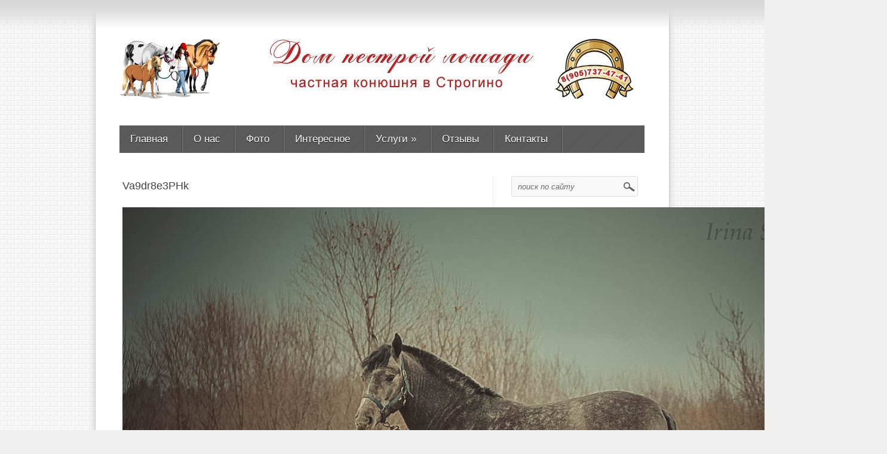

--- FILE ---
content_type: text/html; charset=UTF-8
request_url: https://motleyhorse.ru/zevs/va9dr8e3phk
body_size: 33526
content:
 <!DOCTYPE html PUBLIC "-//W3C//DTD XHTML 1.0 Transitional//EN" "http://www.w3.org/TR/xhtml1/DTD/xhtml1-transitional.dtd">
<html xmlns="http://www.w3.org/1999/xhtml" dir="ltr" lang="ru-RU">
<head profile="http://gmpg.org/xfn/11">
<meta http-equiv="Content-Type" content="text/html; charset=UTF-8" />


<link rel="shortcut icon" href="/favicon.ico" type="image/x-icon">
<link rel="icon" href="/favicon.ico" type="image/x-icon">

 <title>Дом пестрой лошади &#8212; частная конюшня в Строгино&nbsp; &nbsp;  Va9dr8e3PHk</title>
<link rel="stylesheet" id="wp-product-css" href="https://motleyhorse.ru/wp-content/themes/wp-product/style.css" type="text/css" media="screen" />
<link rel="stylesheet" id="wp-product-css" href="https://motleyhorse.ru/wp-content/themes/wp-product/style.php" type="text/css" media="screen" />

<!--[if lt IE 9]>
	<link rel="stylesheet" type="text/css" href="https://motleyhorse.ru/wp-content/themes/wp-product/css/ie8style.css" />
	<![endif]-->
	<!--[if lt IE 8]>
	<link rel="stylesheet" type="text/css" href="https://motleyhorse.ru/wp-content/themes/wp-product/css/ie7style.css" />
	<![endif]-->
	<!--[if lt IE 7]>
<div style="width:600px;background:#757575; margin:50px auto 0px; padding:30px; color:#fff;">
Внимание! Этот сайт не поддерживает Ваш устаревший браузер - Internet Explorer 6. Пожалуйста, следуйте прогрессу и установите нормальный, современный браузер, типа Firefox, Safari, Google Chrome или хотя бы обновите уже свое старье до 8 или 9 версии. Спасибо.
</div>
  <![endif]-->

		
<meta name='robots' content='max-image-preview:large' />
<link rel="alternate" type="application/rss+xml" title="Дом пестрой лошади - частная конюшня в Строгино &raquo; Лента" href="https://motleyhorse.ru/feed" />
<link rel="alternate" type="application/rss+xml" title="Дом пестрой лошади - частная конюшня в Строгино &raquo; Лента комментариев" href="https://motleyhorse.ru/comments/feed" />
<link rel="alternate" type="application/rss+xml" title="Дом пестрой лошади - частная конюшня в Строгино &raquo; Лента комментариев к &laquo;Va9dr8e3PHk&raquo;" href="https://motleyhorse.ru/zevs/va9dr8e3phk/feed" />
<script type="text/javascript">
window._wpemojiSettings = {"baseUrl":"https:\/\/s.w.org\/images\/core\/emoji\/14.0.0\/72x72\/","ext":".png","svgUrl":"https:\/\/s.w.org\/images\/core\/emoji\/14.0.0\/svg\/","svgExt":".svg","source":{"concatemoji":"https:\/\/motleyhorse.ru\/wp-includes\/js\/wp-emoji-release.min.js?ver=6.1.9"}};
/*! This file is auto-generated */
!function(e,a,t){var n,r,o,i=a.createElement("canvas"),p=i.getContext&&i.getContext("2d");function s(e,t){var a=String.fromCharCode,e=(p.clearRect(0,0,i.width,i.height),p.fillText(a.apply(this,e),0,0),i.toDataURL());return p.clearRect(0,0,i.width,i.height),p.fillText(a.apply(this,t),0,0),e===i.toDataURL()}function c(e){var t=a.createElement("script");t.src=e,t.defer=t.type="text/javascript",a.getElementsByTagName("head")[0].appendChild(t)}for(o=Array("flag","emoji"),t.supports={everything:!0,everythingExceptFlag:!0},r=0;r<o.length;r++)t.supports[o[r]]=function(e){if(p&&p.fillText)switch(p.textBaseline="top",p.font="600 32px Arial",e){case"flag":return s([127987,65039,8205,9895,65039],[127987,65039,8203,9895,65039])?!1:!s([55356,56826,55356,56819],[55356,56826,8203,55356,56819])&&!s([55356,57332,56128,56423,56128,56418,56128,56421,56128,56430,56128,56423,56128,56447],[55356,57332,8203,56128,56423,8203,56128,56418,8203,56128,56421,8203,56128,56430,8203,56128,56423,8203,56128,56447]);case"emoji":return!s([129777,127995,8205,129778,127999],[129777,127995,8203,129778,127999])}return!1}(o[r]),t.supports.everything=t.supports.everything&&t.supports[o[r]],"flag"!==o[r]&&(t.supports.everythingExceptFlag=t.supports.everythingExceptFlag&&t.supports[o[r]]);t.supports.everythingExceptFlag=t.supports.everythingExceptFlag&&!t.supports.flag,t.DOMReady=!1,t.readyCallback=function(){t.DOMReady=!0},t.supports.everything||(n=function(){t.readyCallback()},a.addEventListener?(a.addEventListener("DOMContentLoaded",n,!1),e.addEventListener("load",n,!1)):(e.attachEvent("onload",n),a.attachEvent("onreadystatechange",function(){"complete"===a.readyState&&t.readyCallback()})),(e=t.source||{}).concatemoji?c(e.concatemoji):e.wpemoji&&e.twemoji&&(c(e.twemoji),c(e.wpemoji)))}(window,document,window._wpemojiSettings);
</script>
<style type="text/css">
img.wp-smiley,
img.emoji {
	display: inline !important;
	border: none !important;
	box-shadow: none !important;
	height: 1em !important;
	width: 1em !important;
	margin: 0 0.07em !important;
	vertical-align: -0.1em !important;
	background: none !important;
	padding: 0 !important;
}
</style>
	<link rel='stylesheet' id='wp-block-library-css' href='https://motleyhorse.ru/wp-includes/css/dist/block-library/style.min.css?ver=6.1.9' type='text/css' media='all' />
<link rel='stylesheet' id='classic-theme-styles-css' href='https://motleyhorse.ru/wp-includes/css/classic-themes.min.css?ver=1' type='text/css' media='all' />
<style id='global-styles-inline-css' type='text/css'>
body{--wp--preset--color--black: #000000;--wp--preset--color--cyan-bluish-gray: #abb8c3;--wp--preset--color--white: #ffffff;--wp--preset--color--pale-pink: #f78da7;--wp--preset--color--vivid-red: #cf2e2e;--wp--preset--color--luminous-vivid-orange: #ff6900;--wp--preset--color--luminous-vivid-amber: #fcb900;--wp--preset--color--light-green-cyan: #7bdcb5;--wp--preset--color--vivid-green-cyan: #00d084;--wp--preset--color--pale-cyan-blue: #8ed1fc;--wp--preset--color--vivid-cyan-blue: #0693e3;--wp--preset--color--vivid-purple: #9b51e0;--wp--preset--gradient--vivid-cyan-blue-to-vivid-purple: linear-gradient(135deg,rgba(6,147,227,1) 0%,rgb(155,81,224) 100%);--wp--preset--gradient--light-green-cyan-to-vivid-green-cyan: linear-gradient(135deg,rgb(122,220,180) 0%,rgb(0,208,130) 100%);--wp--preset--gradient--luminous-vivid-amber-to-luminous-vivid-orange: linear-gradient(135deg,rgba(252,185,0,1) 0%,rgba(255,105,0,1) 100%);--wp--preset--gradient--luminous-vivid-orange-to-vivid-red: linear-gradient(135deg,rgba(255,105,0,1) 0%,rgb(207,46,46) 100%);--wp--preset--gradient--very-light-gray-to-cyan-bluish-gray: linear-gradient(135deg,rgb(238,238,238) 0%,rgb(169,184,195) 100%);--wp--preset--gradient--cool-to-warm-spectrum: linear-gradient(135deg,rgb(74,234,220) 0%,rgb(151,120,209) 20%,rgb(207,42,186) 40%,rgb(238,44,130) 60%,rgb(251,105,98) 80%,rgb(254,248,76) 100%);--wp--preset--gradient--blush-light-purple: linear-gradient(135deg,rgb(255,206,236) 0%,rgb(152,150,240) 100%);--wp--preset--gradient--blush-bordeaux: linear-gradient(135deg,rgb(254,205,165) 0%,rgb(254,45,45) 50%,rgb(107,0,62) 100%);--wp--preset--gradient--luminous-dusk: linear-gradient(135deg,rgb(255,203,112) 0%,rgb(199,81,192) 50%,rgb(65,88,208) 100%);--wp--preset--gradient--pale-ocean: linear-gradient(135deg,rgb(255,245,203) 0%,rgb(182,227,212) 50%,rgb(51,167,181) 100%);--wp--preset--gradient--electric-grass: linear-gradient(135deg,rgb(202,248,128) 0%,rgb(113,206,126) 100%);--wp--preset--gradient--midnight: linear-gradient(135deg,rgb(2,3,129) 0%,rgb(40,116,252) 100%);--wp--preset--duotone--dark-grayscale: url('#wp-duotone-dark-grayscale');--wp--preset--duotone--grayscale: url('#wp-duotone-grayscale');--wp--preset--duotone--purple-yellow: url('#wp-duotone-purple-yellow');--wp--preset--duotone--blue-red: url('#wp-duotone-blue-red');--wp--preset--duotone--midnight: url('#wp-duotone-midnight');--wp--preset--duotone--magenta-yellow: url('#wp-duotone-magenta-yellow');--wp--preset--duotone--purple-green: url('#wp-duotone-purple-green');--wp--preset--duotone--blue-orange: url('#wp-duotone-blue-orange');--wp--preset--font-size--small: 13px;--wp--preset--font-size--medium: 20px;--wp--preset--font-size--large: 36px;--wp--preset--font-size--x-large: 42px;--wp--preset--spacing--20: 0.44rem;--wp--preset--spacing--30: 0.67rem;--wp--preset--spacing--40: 1rem;--wp--preset--spacing--50: 1.5rem;--wp--preset--spacing--60: 2.25rem;--wp--preset--spacing--70: 3.38rem;--wp--preset--spacing--80: 5.06rem;}:where(.is-layout-flex){gap: 0.5em;}body .is-layout-flow > .alignleft{float: left;margin-inline-start: 0;margin-inline-end: 2em;}body .is-layout-flow > .alignright{float: right;margin-inline-start: 2em;margin-inline-end: 0;}body .is-layout-flow > .aligncenter{margin-left: auto !important;margin-right: auto !important;}body .is-layout-constrained > .alignleft{float: left;margin-inline-start: 0;margin-inline-end: 2em;}body .is-layout-constrained > .alignright{float: right;margin-inline-start: 2em;margin-inline-end: 0;}body .is-layout-constrained > .aligncenter{margin-left: auto !important;margin-right: auto !important;}body .is-layout-constrained > :where(:not(.alignleft):not(.alignright):not(.alignfull)){max-width: var(--wp--style--global--content-size);margin-left: auto !important;margin-right: auto !important;}body .is-layout-constrained > .alignwide{max-width: var(--wp--style--global--wide-size);}body .is-layout-flex{display: flex;}body .is-layout-flex{flex-wrap: wrap;align-items: center;}body .is-layout-flex > *{margin: 0;}:where(.wp-block-columns.is-layout-flex){gap: 2em;}.has-black-color{color: var(--wp--preset--color--black) !important;}.has-cyan-bluish-gray-color{color: var(--wp--preset--color--cyan-bluish-gray) !important;}.has-white-color{color: var(--wp--preset--color--white) !important;}.has-pale-pink-color{color: var(--wp--preset--color--pale-pink) !important;}.has-vivid-red-color{color: var(--wp--preset--color--vivid-red) !important;}.has-luminous-vivid-orange-color{color: var(--wp--preset--color--luminous-vivid-orange) !important;}.has-luminous-vivid-amber-color{color: var(--wp--preset--color--luminous-vivid-amber) !important;}.has-light-green-cyan-color{color: var(--wp--preset--color--light-green-cyan) !important;}.has-vivid-green-cyan-color{color: var(--wp--preset--color--vivid-green-cyan) !important;}.has-pale-cyan-blue-color{color: var(--wp--preset--color--pale-cyan-blue) !important;}.has-vivid-cyan-blue-color{color: var(--wp--preset--color--vivid-cyan-blue) !important;}.has-vivid-purple-color{color: var(--wp--preset--color--vivid-purple) !important;}.has-black-background-color{background-color: var(--wp--preset--color--black) !important;}.has-cyan-bluish-gray-background-color{background-color: var(--wp--preset--color--cyan-bluish-gray) !important;}.has-white-background-color{background-color: var(--wp--preset--color--white) !important;}.has-pale-pink-background-color{background-color: var(--wp--preset--color--pale-pink) !important;}.has-vivid-red-background-color{background-color: var(--wp--preset--color--vivid-red) !important;}.has-luminous-vivid-orange-background-color{background-color: var(--wp--preset--color--luminous-vivid-orange) !important;}.has-luminous-vivid-amber-background-color{background-color: var(--wp--preset--color--luminous-vivid-amber) !important;}.has-light-green-cyan-background-color{background-color: var(--wp--preset--color--light-green-cyan) !important;}.has-vivid-green-cyan-background-color{background-color: var(--wp--preset--color--vivid-green-cyan) !important;}.has-pale-cyan-blue-background-color{background-color: var(--wp--preset--color--pale-cyan-blue) !important;}.has-vivid-cyan-blue-background-color{background-color: var(--wp--preset--color--vivid-cyan-blue) !important;}.has-vivid-purple-background-color{background-color: var(--wp--preset--color--vivid-purple) !important;}.has-black-border-color{border-color: var(--wp--preset--color--black) !important;}.has-cyan-bluish-gray-border-color{border-color: var(--wp--preset--color--cyan-bluish-gray) !important;}.has-white-border-color{border-color: var(--wp--preset--color--white) !important;}.has-pale-pink-border-color{border-color: var(--wp--preset--color--pale-pink) !important;}.has-vivid-red-border-color{border-color: var(--wp--preset--color--vivid-red) !important;}.has-luminous-vivid-orange-border-color{border-color: var(--wp--preset--color--luminous-vivid-orange) !important;}.has-luminous-vivid-amber-border-color{border-color: var(--wp--preset--color--luminous-vivid-amber) !important;}.has-light-green-cyan-border-color{border-color: var(--wp--preset--color--light-green-cyan) !important;}.has-vivid-green-cyan-border-color{border-color: var(--wp--preset--color--vivid-green-cyan) !important;}.has-pale-cyan-blue-border-color{border-color: var(--wp--preset--color--pale-cyan-blue) !important;}.has-vivid-cyan-blue-border-color{border-color: var(--wp--preset--color--vivid-cyan-blue) !important;}.has-vivid-purple-border-color{border-color: var(--wp--preset--color--vivid-purple) !important;}.has-vivid-cyan-blue-to-vivid-purple-gradient-background{background: var(--wp--preset--gradient--vivid-cyan-blue-to-vivid-purple) !important;}.has-light-green-cyan-to-vivid-green-cyan-gradient-background{background: var(--wp--preset--gradient--light-green-cyan-to-vivid-green-cyan) !important;}.has-luminous-vivid-amber-to-luminous-vivid-orange-gradient-background{background: var(--wp--preset--gradient--luminous-vivid-amber-to-luminous-vivid-orange) !important;}.has-luminous-vivid-orange-to-vivid-red-gradient-background{background: var(--wp--preset--gradient--luminous-vivid-orange-to-vivid-red) !important;}.has-very-light-gray-to-cyan-bluish-gray-gradient-background{background: var(--wp--preset--gradient--very-light-gray-to-cyan-bluish-gray) !important;}.has-cool-to-warm-spectrum-gradient-background{background: var(--wp--preset--gradient--cool-to-warm-spectrum) !important;}.has-blush-light-purple-gradient-background{background: var(--wp--preset--gradient--blush-light-purple) !important;}.has-blush-bordeaux-gradient-background{background: var(--wp--preset--gradient--blush-bordeaux) !important;}.has-luminous-dusk-gradient-background{background: var(--wp--preset--gradient--luminous-dusk) !important;}.has-pale-ocean-gradient-background{background: var(--wp--preset--gradient--pale-ocean) !important;}.has-electric-grass-gradient-background{background: var(--wp--preset--gradient--electric-grass) !important;}.has-midnight-gradient-background{background: var(--wp--preset--gradient--midnight) !important;}.has-small-font-size{font-size: var(--wp--preset--font-size--small) !important;}.has-medium-font-size{font-size: var(--wp--preset--font-size--medium) !important;}.has-large-font-size{font-size: var(--wp--preset--font-size--large) !important;}.has-x-large-font-size{font-size: var(--wp--preset--font-size--x-large) !important;}
.wp-block-navigation a:where(:not(.wp-element-button)){color: inherit;}
:where(.wp-block-columns.is-layout-flex){gap: 2em;}
.wp-block-pullquote{font-size: 1.5em;line-height: 1.6;}
</style>
<link rel='stylesheet' id='hctpc_stylesheet-css' href='https://motleyhorse.ru/wp-content/plugins/captcha/css/front_end_style.css?ver=4.2.8' type='text/css' media='all' />
<link rel='stylesheet' id='dashicons-css' href='https://motleyhorse.ru/wp-includes/css/dashicons.min.css?ver=6.1.9' type='text/css' media='all' />
<link rel='stylesheet' id='hctpc_desktop_style-css' href='https://motleyhorse.ru/wp-content/plugins/captcha/css/desktop_style.css?ver=4.2.8' type='text/css' media='all' />
<link rel='stylesheet' id='contact-form-7-css' href='https://motleyhorse.ru/wp-content/plugins/contact-form-7/includes/css/styles.css?ver=5.7.5.1' type='text/css' media='all' />
<link rel='stylesheet' id='bwg_frontend-css' href='https://motleyhorse.ru/wp-content/plugins/photo-gallery/css/bwg_frontend.css?ver=1.3.51' type='text/css' media='all' />
<link rel='stylesheet' id='bwg_font-awesome-css' href='https://motleyhorse.ru/wp-content/plugins/photo-gallery/css/font-awesome/font-awesome.css?ver=4.6.3' type='text/css' media='all' />
<link rel='stylesheet' id='bwg_mCustomScrollbar-css' href='https://motleyhorse.ru/wp-content/plugins/photo-gallery/css/jquery.mCustomScrollbar.css?ver=1.3.51' type='text/css' media='all' />
<link rel='stylesheet' id='bwg_sumoselect-css' href='https://motleyhorse.ru/wp-content/plugins/photo-gallery/css/sumoselect.css?ver=3.0.2' type='text/css' media='all' />
<link rel='stylesheet' id='jquery.lightbox.min.css-css' href='https://motleyhorse.ru/wp-content/plugins/wp-jquery-lightbox/styles/lightbox.min.ru_RU.css?ver=1.4.6' type='text/css' media='all' />
<script type='text/javascript' src='https://motleyhorse.ru/wp-content/plugins/jquery-updater/js/jquery-3.6.4.min.js?ver=3.6.4' id='jquery-core-js'></script>
<script type='text/javascript' src='https://motleyhorse.ru/wp-content/plugins/jquery-updater/js/jquery-migrate-3.4.0.min.js?ver=3.4.0' id='jquery-migrate-js'></script>
<script type='text/javascript' src='https://motleyhorse.ru/wp-content/plugins/photo-gallery/js/bwg_frontend.js?ver=1.3.51' id='bwg_frontend-js'></script>
<script type='text/javascript' id='bwg_sumoselect-js-extra'>
/* <![CDATA[ */
var bwg_objectsL10n = {"bwg_select_tag":"Select Tag","bwg_search":"\u041f\u043e\u0438\u0441\u043a"};
/* ]]> */
</script>
<script type='text/javascript' src='https://motleyhorse.ru/wp-content/plugins/photo-gallery/js/jquery.sumoselect.min.js?ver=3.0.2' id='bwg_sumoselect-js'></script>
<script type='text/javascript' src='https://motleyhorse.ru/wp-content/plugins/photo-gallery/js/jquery.mobile.js?ver=1.3.51' id='bwg_jquery_mobile-js'></script>
<script type='text/javascript' src='https://motleyhorse.ru/wp-content/plugins/photo-gallery/js/jquery.mCustomScrollbar.concat.min.js?ver=1.3.51' id='bwg_mCustomScrollbar-js'></script>
<script type='text/javascript' src='https://motleyhorse.ru/wp-content/plugins/photo-gallery/js/jquery.fullscreen-0.4.1.js?ver=0.4.1' id='jquery-fullscreen-js'></script>
<script type='text/javascript' id='bwg_gallery_box-js-extra'>
/* <![CDATA[ */
var bwg_objectL10n = {"bwg_field_required":"field is required.","bwg_mail_validation":"\u042d\u0442\u043e \u043d\u0435\u043f\u0440\u0430\u0432\u0438\u043b\u044c\u043d\u044b\u0439 \u0430\u0434\u0440\u0435\u0441 \u044d\u043b\u0435\u043a\u0442\u0440\u043e\u043d\u043d\u043e\u0439 \u043f\u043e\u0447\u0442\u044b.","bwg_search_result":"\u041f\u043e \u0432\u0430\u0448\u0435\u043c\u0443 \u043f\u043e\u0438\u0441\u043a\u0443 \u0438\u0437\u043e\u0431\u0440\u0430\u0436\u0435\u043d\u0438\u0439 \u043d\u0435 \u043d\u0430\u0439\u0434\u0435\u043d\u043e"};
/* ]]> */
</script>
<script type='text/javascript' src='https://motleyhorse.ru/wp-content/plugins/photo-gallery/js/bwg_gallery_box.js?ver=1.3.51' id='bwg_gallery_box-js'></script>
<link rel="https://api.w.org/" href="https://motleyhorse.ru/wp-json/" /><link rel="alternate" type="application/json" href="https://motleyhorse.ru/wp-json/wp/v2/media/590" /><link rel="EditURI" type="application/rsd+xml" title="RSD" href="https://motleyhorse.ru/xmlrpc.php?rsd" />
<link rel="wlwmanifest" type="application/wlwmanifest+xml" href="https://motleyhorse.ru/wp-includes/wlwmanifest.xml" />
<meta name="generator" content="WordPress 6.1.9" />
<link rel='shortlink' href='https://motleyhorse.ru/?p=590' />
<link rel="alternate" type="application/json+oembed" href="https://motleyhorse.ru/wp-json/oembed/1.0/embed?url=https%3A%2F%2Fmotleyhorse.ru%2Fzevs%2Fva9dr8e3phk" />
<link rel="alternate" type="text/xml+oembed" href="https://motleyhorse.ru/wp-json/oembed/1.0/embed?url=https%3A%2F%2Fmotleyhorse.ru%2Fzevs%2Fva9dr8e3phk&#038;format=xml" />
<style type="text/css" id="custom-background-css">
body.custom-background { background-image: url("https://motleyhorse.ru/wp-content/uploads/2013/09/white_brick_wall.png"); background-position: left top; background-size: auto; background-repeat: repeat; background-attachment: fixed; }
</style>
	</head>
<body class="attachment attachment-template-default attachmentid-590 attachment-jpeg custom-background">


<!-- Yandex.Metrika counter --><script type="text/javascript">(function (d, w, c) { (w[c] = w[c] || []).push(function() { try { w.yaCounter22282477 = new Ya.Metrika({id:22282477, clickmap:true, trackLinks:true, accurateTrackBounce:true}); } catch(e) { } }); var n = d.getElementsByTagName("script")[0], s = d.createElement("script"), f = function () { n.parentNode.insertBefore(s, n); }; s.type = "text/javascript"; s.async = true; s.src = (d.location.protocol == "https:" ? "https:" : "http:") + "//mc.yandex.ru/metrika/watch.js"; if (w.opera == "[object Opera]") { d.addEventListener("DOMContentLoaded", f, false); } else { f(); } })(document, window, "yandex_metrika_callbacks");</script><noscript><div><img src="//mc.yandex.ru/watch/22282477" style="position:absolute; left:-9999px;" alt="" /></div></noscript><!-- /Yandex.Metrika counter -->

	
<div id="wrap">
<div class="top_shadow">&nbsp;</div>
<div id="brand">
  <span class="logo"><a href="http://motleyhorse.ru/">Дом пестрой лошади &#8212; частная конюшня в Строгино</a></span>
<div class="topsocial">
</div><!--// topsocial -->
</div><!--end:brand-->
 <div class="clear"></div>
 <div id="header">
<ul id="menu-menyu-1" class="nav"><li id="menu-item-8" class="menu-item menu-item-type-custom menu-item-object-custom menu-item-home menu-item-8"><a href="http://motleyhorse.ru/">Главная</a></li>
<li id="menu-item-54" class="menu-item menu-item-type-post_type menu-item-object-page menu-item-54"><a href="https://motleyhorse.ru/o-nas">О нас</a></li>
<li id="menu-item-16" class="menu-item menu-item-type-custom menu-item-object-custom menu-item-16"><a href="http://motleyhorse.ru/galereya">Фото</a></li>
<li id="menu-item-57" class="menu-item menu-item-type-taxonomy menu-item-object-category menu-item-57"><a href="https://motleyhorse.ru/category/interesnoe">Интересное</a></li>
<li id="menu-item-70" class="menu-item menu-item-type-post_type menu-item-object-page menu-item-has-children menu-item-70"><a href="https://motleyhorse.ru/uslugi">Услуги</a>
<ul class="sub-menu">
	<li id="menu-item-332" class="menu-item menu-item-type-post_type menu-item-object-page menu-item-332"><a href="https://motleyhorse.ru/uslugi/postoj-loshadej-i-arenda-dennikov">Постой лошадей и аренда денников</a></li>
	<li id="menu-item-282" class="menu-item menu-item-type-post_type menu-item-object-page menu-item-282"><a href="https://motleyhorse.ru/uslugi/obuchenie-verhovoj-ezde">Обучение верховой езде</a></li>
	<li id="menu-item-72" class="menu-item menu-item-type-post_type menu-item-object-page menu-item-72"><a href="https://motleyhorse.ru/uslugi/zakaz-poni-na-detskij-prazdnik">Заказ пони на детский праздник</a></li>
	<li id="menu-item-73" class="menu-item menu-item-type-post_type menu-item-object-page menu-item-73"><a href="https://motleyhorse.ru/uslugi/fotosessii-s-loshad-mi">Фотосессии с лошадьми</a></li>
	<li id="menu-item-74" class="menu-item menu-item-type-post_type menu-item-object-page menu-item-74"><a href="https://motleyhorse.ru/uslugi/konny-e-progulki">Конные прогулки</a></li>
</ul>
</li>
<li id="menu-item-168" class="menu-item menu-item-type-post_type menu-item-object-page menu-item-168"><a href="https://motleyhorse.ru/otzy-vy">Отзывы</a></li>
<li id="menu-item-51" class="menu-item menu-item-type-post_type menu-item-object-page menu-item-51"><a href="https://motleyhorse.ru/kontakty">Контакты</a></li>
</ul> </div>
 <div class="clear"></div> 
 <div id="main_col">
  <div class="post">
  
<h1>Va9dr8e3PHk</h1>
	 
 <p class="attachment"><a href='https://motleyhorse.ru/wp-content/uploads/2016/01/Va9dr8e3PHk.jpg' rel="lightbox[590]"><img width="1280" height="853" src="https://motleyhorse.ru/wp-content/uploads/2016/01/Va9dr8e3PHk.jpg" class="attachment-medium size-medium" alt="" decoding="async" loading="lazy" /></a></p>
 
<div class="clear"></div>
</div>
 
<div class="comments-box"> <a name="comments" id="comments"></a>
<!-- <div class="post_type_icon"><span class="comt"></span></div>
 -->       
        <div id="respond">
    <h4>Оставить свой отзыв</h4>
    <div class="cancel-comment-reply"> <small>
      <a rel="nofollow" id="cancel-comment-reply-link" href="/zevs/va9dr8e3phk#respond" style="display:none;">Нажмите, чтобы отменить ответ.</a>      </small> </div>
        <form action="http://motleyhorse.ru/wp-comments-post.php" method="post" id="commentform">
           
       <p><input type="text" name="author" id="author"  value=""  size="22" tabindex="1" aria-required='true' />
<label for="author"><small>Имя (обязательно)</small></label></p>

<p><input type="text" name="email" id="email" value="" size="22" tabindex="2" aria-required='true' />
<label for="email"><small>Почта (обязательно)</small></label></p>

<p><input type="hidden" name="url" id="url" value=" 123" size="22" tabindex="3" />
<!-- <label for="url"><small>Сайт (дополнительно)</small></label></p> -->

         
      <p>
        <textarea name="comment" id="comment" tabindex="4"></textarea>
      </p>
      <p>
        <input class="submit" name="submit" type="submit" id="submit" tabindex="5" value="Отправить" />
        <input type='hidden' name='comment_post_ID' value='590' id='comment_post_ID' />
<input type='hidden' name='comment_parent' id='comment_parent' value='0' />
      </p>
      <p style="display: none;"><input type="hidden" id="akismet_comment_nonce" name="akismet_comment_nonce" value="953446eb5a" /></p><p style="display: none !important;"><label>&#916;<textarea name="ak_hp_textarea" cols="45" rows="8" maxlength="100"></textarea></label><input type="hidden" id="ak_js_1" name="ak_js" value="186"/><script>document.getElementById( "ak_js_1" ).setAttribute( "value", ( new Date() ).getTime() );</script></p><p class="hctpc_block"><span class="hctpc_title">Докажите, что вы не робот. Решите простой пример:<span class="required"> *</span></span><script class="hctpc_to_remove">
				(function( timeout ) {
					setTimeout(
						function() {
							var notice = document.getElementById("hctpc_time_limit_notice_64");
							if ( notice )
								notice.style.display = "block";
						},
						timeout
					);
				})(120000);
			</script>
			<span id="hctpc_time_limit_notice_64" class="hctpc_time_limit_notice hctpc_to_remove">Лимит времени истёк. Пожалуйста, перезагрузите CAPTCHA.</span><span class="hctpc_wrap hctpc_">
				<label class="hctpc_label" for="hctpc_input_64"><span class="hctpc_span">6</span>
					<span class="hctpc_span">&nbsp;&times;&nbsp;</span>
					<span class="hctpc_span">5</span>
					<span class="hctpc_span">&nbsp;=&nbsp;</span>
					<span class="hctpc_span"><input id="hctpc_input_64" class="hctpc_input hctpc_wp_comments" type="text" autocomplete="off" name="hctpc_number" value="" maxlength="2" size="2" aria-required="true" required="required" style="margin-bottom:0;display:inline;font-size: 12px;width: 40px;" /></span>
					<input type="hidden" name="hctpc_result" value="pZZk" /><input type="hidden" name="hctpc_time" value="1769343283" />
					<input type="hidden" name="hctpc_form" value="wp_comments" />
				</label><span class="hctpc_reload_button_wrap hide-if-no-js">
					<noscript>
						<style type="text/css">
							.hide-if-no-js {
								display: none !important;
							}
						</style>
					</noscript>
					<span class="hctpc_reload_button dashicons dashicons-update"></span>
				</span></span></p>    </form>
      </div>
  </div>
</div><!--end:main_col-->

   <div id="right_col">
<div class="side-blok">
<form id="searchform" method="get" action="/index.php">
<input type="text" value="Поиск по сайту" name="s" id="s" onfocus="if (this.value == 'Поиск по сайту') {this.value = '';}" onblur="if (this.value == '') {this.value = 'Поиск по сайту';}" />
<input type="submit" id="searchsubmit" value="Искать" />
</form>
	</div>
  	
<div class="side-blok">
 <h5>Виджеты</h5>
 <p> Это место для ваших персональных виджетов. Ставьте из админки - рубрики, архивы, метки, календарь, свежие комментарии, произвольное меню и др.</p>
	</div>
	 


 </div><!--end:mid_col--><div class="clear"></div>
<div id="footer"> 
<p class="alignleft">2026  &copy;  Дом пестрой лошади &#8212; частная конюшня в Строгино &nbsp; // &nbsp; <a href="https://motleyhorse.ru/wp-login.php">Войти</a></p>
</div><!--end:footer-->
</div><!--end:wrap-->
<a id="backtop" href="#top">Наверх</a> 
 
  	<script src="https://motleyhorse.ru/wp-content/themes/wp-product/js/jquery.js" type="text/javascript"></script>
  <script src="https://motleyhorse.ru/wp-content/themes/wp-product/js/superfish.js"  type="text/javascript" ></script>
  <script src="https://motleyhorse.ru/wp-content/themes/wp-product/js/jquery.scrollTo.js" type="text/javascript" ></script>
  <script src="https://motleyhorse.ru/wp-content/themes/wp-product/js/jquery.nivo.slider.js" type="text/javascript"></script>
  <script src="https://motleyhorse.ru/wp-content/themes/wp-product/js/jquery.easing.1.3.js" type="text/javascript"></script>
  <script src="https://motleyhorse.ru/wp-content/themes/wp-product/js/jquery-ui-1.8.5.custom.min.js" type="text/javascript" ></script>
  <script src="https://motleyhorse.ru/wp-content/themes/wp-product/js/jquery.iconmenu.js" type="text/javascript"></script>
  	  <script src="https://motleyhorse.ru/wp-content/themes/wp-product/js/custom.js" type="text/javascript"></script>
    <script type="text/javascript">
  			$(function() {
				$('#sti-menu').iconmenu();
			});
		</script>
  	  <script src="https://motleyhorse.ru/wp-content/themes/wp-product/js/form.js" type="text/javascript"></script>
	 <!-- Yandex.Metrika counter -->
<script type="text/javascript">
    (function (d, w, c) {
        (w[c] = w[c] || []).push(function() {
            try {
                w.yaCounter31315423 = new Ya.Metrika({
                    id:31315423,
                    clickmap:true,
                    trackLinks:true,
                    accurateTrackBounce:true,
                    webvisor:true
                });
            } catch(e) { }
        });

        var n = d.getElementsByTagName("script")[0],
            s = d.createElement("script"),
            f = function () { n.parentNode.insertBefore(s, n); };
        s.type = "text/javascript";
        s.async = true;
        s.src = "https://mc.yandex.ru/metrika/watch.js";

        if (w.opera == "[object Opera]") {
            d.addEventListener("DOMContentLoaded", f, false);
        } else { f(); }
    })(document, window, "yandex_metrika_callbacks");
</script>
<noscript><div><img src="https://mc.yandex.ru/watch/31315423" style="position:absolute; left:-9999px;" alt="" /></div></noscript>
<!-- /Yandex.Metrika counter --><script type='text/javascript' src='https://motleyhorse.ru/wp-includes/js/comment-reply.min.js?ver=6.1.9' id='comment-reply-js'></script>
<script type='text/javascript' src='https://motleyhorse.ru/wp-content/plugins/contact-form-7/includes/swv/js/index.js?ver=5.7.5.1' id='swv-js'></script>
<script type='text/javascript' id='contact-form-7-js-extra'>
/* <![CDATA[ */
var wpcf7 = {"api":{"root":"https:\/\/motleyhorse.ru\/wp-json\/","namespace":"contact-form-7\/v1"}};
/* ]]> */
</script>
<script type='text/javascript' src='https://motleyhorse.ru/wp-content/plugins/contact-form-7/includes/js/index.js?ver=5.7.5.1' id='contact-form-7-js'></script>
<script type='text/javascript' src='https://motleyhorse.ru/wp-content/plugins/wp-jquery-lightbox/jquery.touchwipe.min.js?ver=1.4.6' id='wp-jquery-lightbox-swipe-js'></script>
<script type='text/javascript' id='wp-jquery-lightbox-js-extra'>
/* <![CDATA[ */
var JQLBSettings = {"showTitle":"1","showCaption":"1","showNumbers":"1","fitToScreen":"0","resizeSpeed":"400","showDownload":"0","navbarOnTop":"0","marginSize":"0","slideshowSpeed":"4000","prevLinkTitle":"\u043f\u0440\u0435\u0434\u044b\u0434\u0443\u0449\u0435\u0435 \u0438\u0437\u043e\u0431\u0440\u0430\u0436\u0435\u043d\u0438\u0435","nextLinkTitle":"\u0441\u043b\u0435\u0434\u0443\u044e\u0449\u0435\u0435 \u0438\u0437\u043e\u0431\u0440\u0430\u0436\u0435\u043d\u0438\u0435","closeTitle":"\u0437\u0430\u043a\u0440\u044b\u0442\u044c \u0433\u0430\u043b\u0435\u0440\u0435\u044e","image":"\u0418\u0437\u043e\u0431\u0440\u0430\u0436\u0435\u043d\u0438\u0435 ","of":" \u0438\u0437 ","download":"Download","pause":"(pause slideshow)","play":"(play slideshow)"};
/* ]]> */
</script>
<script type='text/javascript' src='https://motleyhorse.ru/wp-content/plugins/wp-jquery-lightbox/jquery.lightbox.min.js?ver=1.4.6' id='wp-jquery-lightbox-js'></script>
<script defer type='text/javascript' src='https://motleyhorse.ru/wp-content/plugins/akismet/_inc/akismet-frontend.js?ver=1679764450' id='akismet-frontend-js'></script>
<script type='text/javascript' id='hctpc_front_end_script-js-extra'>
/* <![CDATA[ */
var hctpc_vars = {"nonce":"36baef81f7","ajaxurl":"https:\/\/motleyhorse.ru\/wp-admin\/admin-ajax.php","enlarge":"0"};
/* ]]> */
</script>
<script type='text/javascript' src='https://motleyhorse.ru/wp-content/plugins/captcha/js/front_end_script.js?ver=6.1.9' id='hctpc_front_end_script-js'></script>



   
</body>
</html>

--- FILE ---
content_type: text/css
request_url: https://motleyhorse.ru/wp-content/themes/wp-product/style.css
body_size: 160
content:
/*
Theme Name: wp-product
Theme URL: http://www.goodwinpress.ru
Description: премиум шаблон для WordPress от Гудвина с персональной техподдержкой
Author: Goodwin
Author URI: http://goodwinpress.ru
Version: 1.2
*/


--- FILE ---
content_type: text/css;charset=UTF-8
request_url: https://motleyhorse.ru/wp-content/themes/wp-product/style.php
body_size: 24129
content:

html,body,div,span,applet,object,iframe,h1,h2,h3,h4,h5,h6,p,blockquote,pre,a,abbr,acronym,address,big,cite,code,del,dfn,em,font,img,ins,kbd,q,s,samp,small,strike,strong,sub,sup,tt,var,b,u,i,center,dl,dt,dd,ol,ul,li,fieldset,form,label,legend,table,caption,tbody,tfoot,thead,tr,th,td,img{background:transparent;border:0;margin:0;padding:0;vertical-align:baseline}
a:hover,a:active,a:focus{border:0;outline:0;text-decoration:none}
a{color:#6385bc;text-decoration:none}
a:hover{color:#333}
img,a img,img:focus{border:0;outline:0}
blockquote{quotes:none}
blockquote:before,blockquote:after{content:'';content:none}
del{text-decoration:line-through}
table{border-collapse:collapse;border-spacing:0}
p{margin-bottom:20px}
ol{list-style:decimal;padding-left:20px;margin:0 0 18px 0}
ol ol{list-style:upper-alpha}
ol ol ol{list-style:lower-roman}
ol ol ol ol{list-style:lower-alpha}
ul ul,ol ol,ul ol,ol ul{margin-bottom:0}
dl{margin:0 0 24px 0}
dt{font-weight:bold}
dd{margin-bottom:18px}
strong{font-weight:bold}
cite,em,i{font-style:italic}
big{font-size:131.25%}
ins{background:#ffc;text-decoration:none}
blockquote{font-style:italic;padding:0 3em}
blockquote cite,blockquote em,blockquote i{font-style:normal}
pre{background:#f7f7f7;color:#222;line-height:18px;margin-bottom:18px;padding:1.5em}
abbr,acronym{border-bottom:1px dotted #666;cursor:help}
sup,sub{height:0;line-height:1;position:relative;vertical-align:baseline}
sup{bottom:1ex}
sub{top:.5ex}
input,textarea{padding:2px 5px;color:#666;font-size:13px;border:1px solid #ccc;background:#f8f8f8;-webkit-border-radius:3px;-moz-border-radius:3px;border-radius:3px;vertical-align:middle}
input{height:21px}
textarea{width:400px}
input[type='submit']{height:27px;text-transform:uppercase;font-weight:bold;font-size:12px;background:#000;color:#fff;border:none;padding:0 10px;box-shadow:none;-moz-box-shadow:none;-webkit-box-shadow:none}
input[type='submit']:hover{background:#3ea8cf;cursor:pointer;-webkit-transition:all 0.2s ease-in;-moz-transition:all 0.2s ease-in;transition:all 0.2s ease}
input::-moz-focus-inner{border:0;padding:0;margin-top:0px}
.clear{clear:both}
.aligncenter{display:block;margin-left:auto;margin-right:auto}
.alignleft{float:left}
.alignright{float:right}

 

body{background:#efefef url(images/pattern2.png) repeat top left;font-size:14px;line-height:20px;font-family:Arial,sans-serif;padding:0;margin:0;color:#fff;text-align:center}
.top_shadow{width:100%;height:50px;background:transparent url("images/top_shadow.png") repeat-x;position:absolute;top:0;left:0}
#wrap{width:990px;margin:0 auto 50px;padding:0;color:#333;text-align:left;background:url("images/wrapper_bg.png") repeat-y top center}
h1,h2,h3,h4,h5,h6{margin:0 0 20px 0;color:#444;clear:both;font-weight:normal;font-family:Trebuchet MS,sans-serif}
h1{font-size:18px;line-height:32px}
h2{font-size:16px;line-height:30px}
h3{font-size:14px;line-height:28px}
h4{font-size:14px;line-height:26px}
h5{font-size:16px;line-height:24px}
h6{font-size:14px;line-height:22px}
#main_col h2 a,#single_col h2 a{color:#444;text-decoration:none}
#main_col h2 a:hover,#single_col h2 a:hover{color:#6385bc;text-decoration:underline}
#bottom h5,#right_col h5{margin:0 0 15px 0;padding:0 0 15px 0;border-bottom:1px solid #eaeaea}
.archive h5,.search h5{margin:0;padding:0 0 15px 0;border-bottom:1px solid #eaeaea}

 

#brand{width:960px;margin:0px auto 0px;padding:25px 0 0 0;position:relative}
.logo a{	background: url(http://motleyhorse.ru/wp-content/uploads/2013/09/logo.jpg) 0 0 no-repeat;width:880px;height:100px;border:none;cursor:pointer;display:inline-block; text-indent:-9999px; margin:40px 0 0 40px;padding:0;float:left}
.blogtitle a{color:#3ea8cf;font-size:28px;margin:40px 0px 0px 44px;padding:0;line-height:34px;display:block;font-weight:normal;text-transform:none;text-decoration:none;font-family:Trebuchet MS,sans-serif;letter-spacing:-1px}
.blogtitle a:visited{text-decoration:none}
.blogtitle a:hover{text-decoration:none;color:#000}
.desc{font-style:italic; position:absolute;left:44px;top:103px;color:#999;font-size:11px;z-index:10}
 
.topsocial{position:absolute;width:240px;height:40px;top:72px;right:26px;z-index:1001}
.topsocial a{opacity:0.5}
.topsocial a:hover{opacity:1}
.twi{background:url(images/tw.png) no-repeat;width:25px;height:25px;text-indent:-9999px;border:none;cursor:pointer;margin:0 20px 0 0;display:block;float:right}
.rss{background:url(images/rss.png) no-repeat;width:25px;height:25px;text-indent:-9999px;border:none;cursor:pointer;margin:0 20px 0 0;display:block;float:right}
.face{background:url(images/face.png) no-repeat;width:25px;height:25px;text-indent:-9999px;border:none;cursor:pointer;margin:0 20px 0 0;display:block;float:right}
.vk{background:url(images/vk.png) no-repeat;width:25px;height:25px;text-indent:-9999px;border:none;cursor:pointer;margin:0 20px 0 0;display:block;float:right}
.gp{background:url(images/gp.png) no-repeat;width:25px;height:25px;text-indent:-9999px;border:none;cursor:pointer;margin:0 20px 0 0;display:block;float:right}

 

#header{margin:45px auto 20px;min-height:50px;width:960px}
#header ul.nav{background:#5b5b5b url(images/pattern.png) repeat top left;float:left;margin:0px 0 0 40px;width:879px;}
#header ul.nav ul{float:left;margin:0;padding:0;width:100%;background:#5b5b5b url(images/pattern.png) repeat top left}
#header ul.nav li{float:left;list-style-type:none}
#header ul.nav li a{color:#FFFFFF;display:block;font-family:Trebuchet MS,sans-serif;font-size:17px;padding:13px 25px 13px 18px;position:relative;text-decoration:none;text-shadow:0 1px 0 #666;text-shadow:0px 1px #000;background:url(images/nav-line.gif) no-repeat right}
#header ul.nav li.noline a{background:none}
#header ul.nav li a:hover,#header ul.nav li a:active{color:#fff;background-color:#3ea8cf}
#header ul.nav li li a,#header ul.nav li li a:link,#header ul.nav li li a:visited{background:none;color:#fff;padding:8px 14px;position:relative;text-transform:none;width:180px;border:0 none}
#header ul.nav li li a:hover,#header ul.nav li li a:active{color:#fff;background:#3ea8cf}
#header ul.nav li ul{height:auto;left:-9999px;margin:0 0 0 -1px;position:absolute;width:208px;z-index:9999;box-shadow:3px 6px 7px 1px rgba(0,0,0,0.4);-moz-box-shadow:3px 6px 7px 1px rgba(0,0,0,0.4);-webkit-box-shadow:3px 6px 7px 1px rgba(0,0,0,0.4);-moz-border-radius-bottomleft:5px;-moz-border-radius--bottomright:5px;-moz-border-radius-topleft:0px;-moz-border-radius--topright:0px;-webkit-border--bottom-left-radius:5px;-webkit-border--bottom-right-radius:5px;-webkit-border-top-left-radius:0px;-webkit-border-top-right-radius:0px}
#header ul.nav li ul a{width:180px}
#header ul.nav li ul ul{margin:-36px 0 0 207px}
#header ul.nav li:hover>ul,#header ul.nav li.sfHover ul{left:auto}

 

#slider-wrapper{width:880px;height:350px;margin:0 auto 50px;padding:0px 0 0 0;position:relative}
#slider{position:relative;width:880px;height:350px;margin:0px 0 0 0px;background:#5b5b5b url(images/loading.gif) no-repeat 50% 50%;z-index:1000}
.nivo-controlNav{position:absolute;right:25px;bottom:14px;z-index:1000}
.nivo-controlNav a{display:block;width:22px;height:22px;background:url(images/bullets.png) no-repeat;text-indent:-9999px;border:0;margin-right:3px;float:left}
.nivo-controlNav a.active{background-position:0 -23px}
.shadow{background:transparent url(images/shadow.png) no-repeat;width:900px;height:110px;position:absolute;top:290px;left:-10px;z-index:10}

 

#home_col{margin:20px auto;width:880px;height:300px;}
#main_col{margin:15px 0px 30px 60px;padding:0 20px 0 0;float:left;width:600px;border-right:1px solid #eaeaea}
#right_col{margin:15px 0 0 0px;padding-left:30px;float:left;width:200px;font-size:12px}
.intro{width:880px;margin:5px auto 30px;font-family:Trebuchet MS,sans-serif;font-size:14px;line-height:30px; color:#757575;text-align:center}
#bottom{width:880px;color:#757575;margin:50px auto 0px;}
.bottom-box{width:30.66%;float:left;margin-right:4%;margin-bottom:10px}
.column-last{margin-right:0px}
#foot_col{margin:15px auto 0px;padding:30px 0 0 0;width:880px;color:#757575;border-top:1px solid #eaeaea}
#full_main_col {
	margin: 15px 0px 30px 60px;
	padding: 0;
	float: left;
	width: 880px;
} 

.post{margin:0 0 20px 0;padding:0 0 10px 0;position:relative}
.side-blok{margin:0 0 20px 0;padding:0 0 20px 0; }
.kama{margin:0 0 20px 0; padding:0 0 20px 0; border-bottom:1px solid #eaeaea}
.post a{color:#6385bc;text-decoration:underline}
.post a:hover{color:#333;text-decoration:underline}
.side-blok a{color:#333;text-decoration:none}
.side-blok a:hover{color:#6385bc;text-decoration:underline}
.entry_info{ display:block;margin:5px 10px 20px 0;padding:0 0 10px 0;font-size:12px;color:#999;line-height:20px;font-style:italic;border-bottom:1px solid #eaeaea}
.entry_info a{color:#6385bc;text-decoration:underline}
.entry_info a:hover{color:#333;text-decoration:underline}
.post ul,.side-blok ul,.kama ul{list-style:disc;padding-left:15px;margin:0}
.post ul li,.side-blok ul li,.kama ul li{margin:0px 0px 8px 0px;padding:0 0 0 3px}
.post ul li ul,.side-blok ul li ul{list-style:disc;padding-left:15px;padding-top:8px}
.post ul li ul li,.side-blok ul li ul li{margin:0px 0px 8px 0px;padding:0 0 0 3px}
#home_col li{list-style:none}

 

.comments-box{margin:40px 20px 20px 0;padding:0px 0 0 0; position:relative;}
.comments-box img{}
#respond{margin:30px 0px 0px 0px;padding:0px}
#respond p{margin:0px 0px 5px 0px}
.cancel-comment-reply{padding:5px 0px 0px 0px;font-size:12px}
.cancel-comment-reply a{color:#6385bc;text-decoration:none}
.cancel-comment-reply a:hover{color:#333}
.text{border:1px solid #DDDDDD;padding:2px;color:#666;width:200px}
ol.commentlist a:link{text-decoration:none}
ol.commentlist li div.vcard cite.fn a.url:hover{text-decoration:none}
ol.commentlist{margin:20px 0px 0px 0px;padding:0px;}
ol.commentlist li{margin:0px 0px 10px 0px;padding:15px;list-style-type:none;border:1px dotted #CCCCCC;background:#fff}
ol.commentlist li.alt{}
ol.commentlist li.bypostauthor p{}
ol.commentlist li.byuser{}
ol.commentlist li.comment-author-admin{}
ol.commentlist li.comment{}
ol.commentlist li div.comment-author{}
ol.commentlist li div.vcard{}
ol.commentlist li div.vcard cite.fn{font-style:normal;font-weight:bold}
ol.commentlist li div.vcard cite.fn a.url{color:#333;text-decoration:none}
ol.commentlist li div.vcard img.avatar{float:left;margin:0px 10px 5px 0px}
ol.commentlist li div.vcard img.avatar-32{border-right:1px solid #dedcdc;border-bottom:1px solid #dedcdc;padding:5px;background:#f8f6f6}
ol.commentlist li div.vcard img.photo{padding:2px;border:1px solid #DDDDDD;background:#FFFFFF}
ol.commentlist li div.vcard span.says{color:#666}
ol.commentlist li div.commentmetadata{}
ol.commentlist li div.comment-meta{margin:3px 0px 20px 0px;font:11px Arial}
ol.commentlist li div.comment-meta a{color:#666;text-decoration:none}
ol.commentlist li p{margin:10px 0px 0px 0px}
ol.commentlist li ul{}
ol.commentlist li div.reply{margin:20px 0px 0px 0px;line-height:18px;font-size:11px}
ol.commentlist li div.reply a{background:#eaeaea;width:45px;height:18px;padding:2px 5px 2px 5px;border:1px solid #DDD;color:#666 !important;text-shadow:1px 1px 1px #FFF;text-decoration:none;font-size:11px}
ol.commentlist li div.reply a:hover{border:1px solid #DDD;color:#fff !important;text-decoration:none;background:#3ea8cf;cursor:pointer;-webkit-transition:all 0.2s ease-in;-moz-transition:all 0.2s ease-in;transition:all 0.2s ease;text-shadow:1px 1px 1px #666}
ol.commentlist li ul.children{}
ol.commentlist li ul.children li{margin:10px 0px 0px 0px;border:1px dotted #CCCCCC;background:#FFF}
ol.commentlist li ul.children li li.alt{background:#ffffff}
ol.commentlist li ul.children li.bypostauthor{}
ol.commentlist li ul.children li.byuser{}
ol.commentlist li ul.children li.comment{}
ol.commentlist li ul.children li.comment-author-admin{}
ol.commentlist li ul.children li.depth-2{}
ol.commentlist li ul.children li.depth-3{}
ol.commentlist li ul.children li.depth-4{}
ol.commentlist li ul.children li.depth-5{}
ol.commentlist li ul.children li.odd{}
ol.commentlist li.even{}
ol.commentlist li.odd{}
ol.commentlist li.parent{}
ol.commentlist li.pingback{}
ol.commentlist li.thread-alt{}
ol.commentlist li.thread-even{}
ol.commentlist li.thread-odd{}
#commentform{font:14px}
#commentform input{width:210px;margin:7px 3px 0px 0px;padding:5px;border:1px solid #DDDDDD}
#commentform .author{padding:3px 3px 3px 5px;background:#FFFFFF;color:#333}
#commentform .email{padding:3px 3px 3px 5px;color:#333}
#commentform .url{padding:3px 3px 3px 5px;color:#333}
#commentform textarea{width:100%;height:150px;margin:7px 0px 0px 0px;color:#333;padding:2px;border:1px solid #DDDDDD}
#commentform .submit{background:#eaeaea;width:150px;margin:15px 0px 0px 0px;padding:4px;color:#666;cursor:pointer;border:1px solid #DDD;text-shadow:1px 1px 1px #FFF;font:14px}
#commentform .submit:hover{border:1px solid #DDD;text-decoration:none;color:#fff;text-shadow:1px 1px 1px #666;background:#3ea8cf;cursor:pointer;-webkit-transition:all 0.2s ease-in;-moz-transition:all 0.2s ease-in;transition:all 0.2s ease}

 

#widget-overlay-container{position:fixed;width:100%;z-index:10000;top:0;left:0;display:none}
#widget-overlay{position:relative;z-index:1000;padding:40px 0;background:#222 url(images/pattern.png) repeat top left;opacity:0.9;box-shadow:3px 1x 5px 1px rgba(0,0,0,0.4);-moz-box-shadow:3px 1px 5px 1px rgba(0,0,0,0.4);-webkit-box-shadow:3px 1px 5px 1px rgba(0,0,0,0.4)}
#overlay-inner{padding:0 40px;width:960px;margin:0 auto}
#overlay-open{position:absolute;right:0;margin:0;z-index:999}
#overlay-open a{background:transparent url(images/overlay_open.png);width:122px;height:35px;display:block;text-indent:-9999px}
#overlay-open a:hover{background-position:0 -35px}
#overlay-open a.close{background-position:-122px 0px;margin:-5px -5px}
#overlay-open a:hover.close{background-position:-122px -35px}
.clearfix:after{content:".";display:block;height:0;clear:both;visibility:hidden}
.clearfix{display:inline-block}
/* Hide from IE Mac \*/ .clearfix{display:block}
.none{display:none}

 


#quickContact{overflow:hidden;width:700px;height:260px;position:relative;margin:20px auto 0}
#quickContact .leftSide{float:left;width:220px;overflow:hidden}
#quickContact .rightSide{float:left;width:420px;overflow:hidden;margin-left:30px}
#quickContact form input[type="text"],#quickContact form textarea{font-family:Trebuchet MS,sans-serif;width:200px;margin-bottom:10px;border-radius:6px;-moz-border-radius-bottomleft:6px;-moz-border-radius--bottomright:6px;-moz-border-radius-topleft:6px;-moz-border-radius--topright:6px;-webkit-border--bottom-left-radius:6px;-webkit-border--bottom-right-radius:6px;-webkit-border-top-left-radius:6px;-webkit-border-top-right-radius:6px;border:1px solid #DDD;background:#eaeaea;padding:8px;color:#222;font-size:13px;}
#quickContact form textarea{width:400px;height:110px;padding:8px}
.qiuckIntro{font-size:14px;height:65px;margin:0 0 10px 0;padding-top:25px;color:#f4f4f4;text-shadow:1px 1px 1px #111;clear:both;font-weight:normal;font-family:Trebuchet MS,sans-serif;background:url(images/mail.png) 0 0 no-repeat;padding-left:90px;text-align:left}

 

#slidebox{width:180px;height:220px;padding:10px;background-color:#fff;position:fixed;bottom:0px;right:-200px;line-height:18px;z-index:1000;-moz-border-radius-topright:10px;-webkit-border-top-right-radius:20px;-khtml-border-top-right-radius:20px;box-shadow:4px 0px 8px rgba(0,0,0,0.4);-moz-box-shadow:4px 0px 8px rgba(0,0,0,0.4);-webkit-box-shadow:4px 0px 8px rgba(0,0,0,0.4)}
#slidebox p{margin:0 0 10px 10px;padding:0px;font-size:13px;color:#666}
#slidebox p a{color:#6385bc;text-decoration:underline}
#slidebox p a:hover{color:#333;text-decoration:underline}
#slidebox h4{color:#333;font-size:16px;margin:10px 20px 10px 10px}
a.close{background:transparent url(images/cancel.png) no-repeat top left;width:26px;height:26px;position:absolute;cursor:pointer;top:5px;right:5px;text-decoration:none;border:none}
.endpage{margin:0;padding:0}
#backtop{display:none;position:fixed;width:40px;height:40px;z-index:100;bottom:60px;right:40px;background:transparent url(images/top.png) no-repeat;text-indent:-9999px}

 

#footer{height:60px;width:960px;background:#5b5b5b url(images/pattern.png) repeat top left;color:#eee;font-size:11px;margin:50px auto 0;-moz-box-shadow:0px 10px 20px #999;-webkit-box-shadow:0px 10px 20px #999;box-shadow:0px 10px 20px #999}
#footer p{margin:20px 40px 0 40px}
#footer a{color:#ddd;text-decoration:none}
#footer a:hover{color:#3ea8cf;text-decoration:underline}

 

img.aligncenter{display:block;margin-left:auto;margin-right:auto;margin-bottom:20px}
img.alignleft{float:left;margin:5px 30px 7px 0}
img.alignright{float:right;margin:5px 0 7px 30px}
.wp-caption{border:1px solid #ddd;text-align:center;padding:10px 4px 0px 4px;background:#eaeaea;margin-bottom:15px}
.wp-caption img{margin:0;padding:0;border:0 none}
.wp-caption-text{font-size:10px;line-height:17px;padding:7px 5px;margin:0}
.title_img{float:left;margin:5px 30px 15px 0;padding:2px;border:1px solid #ddd}
.blog img:hover,.archive img:hover{opacity:0.7}
 .wp-caption.alignleft {float:left;margin:5px 30px 7px 0}
.wp-caption.alignright{float:right;margin:5px 0 7px 30px}
.wp-caption.aligncenter{display:block;margin-left:auto;margin-right:auto;margin-bottom:20px}

#searchform{display:block;margin:0 0 35px 0;padding:0;border:none;position:relative;float:left}
#s{font:13px Arial,serif;text-transform:lowercase;font-style:italic;font-weight:normal;padding:0px 0 0 10px;margin:0px 10px 0 0;color:#6a6d6e;border:none;width:200px;height:32px;border:1px solid #ddd}
#searchsubmit{background:url(images/searchbutton.png) no-repeat 0 0;border:none;cursor:pointer;display:block;width:28px;height:28px;position:absolute;right:11px;top:1px;text-indent:-9999px}

 

.button,.post-edit-link{position:relative;color:#444;font-size:11px;text-shadow:1px 1px 1px #fff;border:1px solid #ddd;padding:3px 10px;line-height:22px;text-decoration:none;text-align:center;white-space:nowrap;display:inline-block;-webkit-border-radius:4px;-moz-border-radius:4px;border-radius:4px;cursor:pointer;nowhitespace:afterproperty;border:1px solid #999;
/* IE */border:rgba(0,0,0,.1) 1px solid;
/* Saf4+,Chrome,FF3.6 */border-bottom:rgba(0,0,0,.3) 1px solid;nowhitespace:afterproperty;background:-moz-linear-gradient(center top,rgba(255,255,255,.1) 0%,rgba(0,0,0,.1) 100%);
/* FF3.6 */background:-webkit-gradient(linear,center bottom,center top,from(rgba(0,0,0,.1)),to(rgba(255,255,255,.1)));
/* Saf4+,Chrome */filter:progid:DXImageTransform.Microsoft.gradient(startColorStr='#19FFFFFF',EndColorStr='#19000000');
/* IE6,IE7 */-ms-filter:"progid:DXImageTransform.Microsoft.gradient(startColorStr='#19FFFFFF',EndColorStr='#19000000')";
/* IE8 */-moz-user-select:none;-webkit-user-select:none;-khtml-user-select:none;user-select:none;margin-bottom:10px;opacity:1.0;-webkit-transition:opacity 0.2s ease-in-out;-moz-transition:opacity 0.2s ease-in-out;-o-transition:opacity 0.2s ease-in-out;transition:opacity 0.2s ease-in-out}
.post-edit-link{float:right}
a.button,a.post-edit-link{color:#444;text-decoration:none}
a.button:hover,a.post-edit-link:hover{color:#6385bc;border:1px solid #ddd;text-shadow:0px 1px 1px #fff;text-decoration:none}
#wp-calendar{width:100%}
#wp-calendar caption{color:#000000;font-size:11px;font-family:Arial,sans-serif;padding:2px 4px 0 0;text-align:left}
#wp-calendar th{color:#000000}
#wp-calendar thead{margin:10px 0 0 0;font-weight:bold;background:#f1f1f1;color:#f1f1f1}
#wp-calendar td{background:#F7F7F7;font-weight:normal;text-align:center;padding:2px}
.post .meta{border-top:1px solid #eaeaea;margin:30px 0 0px 0;padding-top:6px;font-style:italic}
.post .meta table.meta-info{margin-bottom:5px;border:none;width:610px}
.post .meta table.meta-info td{border-left:1px solid #eaeaea;padding:5px 15px;font-size:11px;color:#757575;line-height:14px;vertical-align:top;width:33.6%}
.post .meta table.meta-info tr{border:none}
.post .meta table.meta-info td:first-child{border:none;padding-left:0}
.post .meta table.meta-info td span{font-style:normal;color:#757575;font-size:13px;display:block;padding-bottom:5px;}
.post .meta table.meta-info a{color:#757575;text-decoration:none}
.post .meta table.meta-info a:hover{color:#6385bc;text-decoration:underline}
.line{border-bottom:1px solid #eaeaea;margin:0 0 30px 0}
#get_recent_comments_wrap ul{padding-left:0px}
#get_recent_comments_wrap li{list-style:none;padding-left:0px}
.kjgrcGravatar{float:left;margin:5px 15px 0px 0px;padding:0px;border:2px solid #eaeaea}
#subbox{width:190px;color:#333;font-size:12px;font-family:Arial;font-weight:normal;margin:5px 0px 5px 0px;padding:5px;border:1px solid #ddd;display:inline}
#subbutton{color:#FFFFFF;font-family:Arial;font-size:13px;height:32px;font-weight:normal !important;text-decoration:none;margin:0px 0px 0px 7px;padding:3px 7px 3px 7px !important;text-shadow:1px 1px 1px #000;cursor:pointer;border:none}
.post-meta{width:100%;background:#f2f2f2 url(images/pattern.png) repeat top left;height:40px;position:relative}

 
.post_type_icon{background:#FFF;height:80px;width:40px;display:block;position:absolute;top:-20px;left:-85px;z-index:200;box-shadow:-2px 2px 2px 0px rgba(0,0,0,0.2);-moz-box-shadow:-2px 2px 2px 0px rgba(0,0,0,0.2);-webkit-box-shadow:-2px 2px 2px 0px rgba(0,0,0,0.2);-webkit-border-radius:60px 0 0 60px;-khtml-border-radius:60px 0 0 60px;-moz-border-radius:60px 0 0 60px;-o-border-radius:60px 0 0 60px;border-radius:60px 0 0 60px}
.post_type_icon span{position:absolute;top:50%;left:50%;margin-top:-18px;margin-left:0px;width:36px; height:36px}
.post_type_icon span.article{background:url(images/post_style_article.png)}
.post_type_icon span.image{background:url(images/post_style_image.png)}
.post_type_icon span.comt{background:url(images/post_style_comment.png)}
.post_type_icon span.audio{background:url(images/post_style_audio.png)}
.post_type_icon span.video{background:url(images/post_style_video.png)}
.post_type_icon span.status{background:url(images/post_style_related.png)}


 

.sti-menu{width:880px;position:relative;margin:40px auto 0 auto;}
.sti-menu li{float:left;width:218px;height:300px;margin:1px}
.sti-menu li a{display:block;overflow:hidden;background:#f7f7f7 url(images/pattern.png) repeat top left;text-align:center;height:100%;width:100%;position:relative;-moz-box-shadow:0px 0px 5px #ddd;-webkit-box-shadow:0px 0px 5px #ddd;box-shadow:0px 0px 5px #ddd}
.sti-menu li a h2{color:#5b5b5b;font-family:Trebuchet MS,sans-serif;font-size:16px;line-height:28px;font-weight:normal;text-transform:uppercase;position:absolute;padding:10px;width:180px;top:170px;left:0px;}
.sti-menu img{position:absolute;left:53px;top:40px}
.sti-icon{width:100px;height:100px;position:absolute;background-position:top left;background-repeat:no-repeat;background-color:transparent;left:53px;top:26px}



.nivoSlider {	position:relative;}
.nivoSlider img {	position:absolute;	top:0px;	left:0px;}
.nivoSlider a.nivo-imageLink {	position:absolute;	top:0px;	left:0px;	width:100%;	height:100%;	border:0;	padding:0;	margin:0;	z-index:6;	display:none;}
.nivo-slice {	display:block;	position:absolute;	z-index:5;	height:100%;}
.nivo-box {	display:block;	position:absolute;	z-index:5;}
 .nivo-caption {	position:absolute;	left:0px;	bottom:0px;	background:#000;	color:#fff;	opacity:0.1; 	width:100%;	z-index:8;}
.nivo-caption p {	padding:10px 10px 13px 25px;	margin:0;	font-size:16px;	line-height:26px;	font-family: Trebuchet MS, sans-serif; }
.nivo-caption a {	display:inline !important;}
.nivo-html-caption { display:none;} 
.nivo-directionNav a {position:absolute;	top:45%;	z-index:9;	cursor:pointer;}
.nivo-prevNav {left:0px;}
.nivo-nextNav {right:0px;}
.nivo-controlNav a {	position:relative;	z-index:9;	cursor:pointer;}
.nivo-controlNav a.active {font-weight:bold;}



.bottom-box h5{text-decoration:none;color:#bd1f1f}


--- FILE ---
content_type: text/css
request_url: https://motleyhorse.ru/wp-content/plugins/captcha/css/front_end_style.css?ver=4.2.8
body_size: 1711
content:
/**
 * CAPTCHA general front-end styles
 * @package Captcha
 * @since 4.2.3
 */

/*
 * General styles
 */
.hctpc_block label {
	word-wrap: break-word;
}
/* fixing captcha content displaying in WooThemes */
.hctpc_block br {
	display: none !important;
}
.hctpc_label:hover {
	cursor: pointer;
}
form input.hctpc_input {
	padding-left: 8px;
	padding-right: 8px;
}
.hctpc_whitelist_message {
	font-style: italic;
	color: #008000;
	font-weight: normal !important;
}
.hctpc_block {
	display: block !important;
	width: 100%;
	max-width: 100%;
	box-sizing: border-box;
	word-spacing: normal !important;
	text-align: left;
}
.hctpc_title {
	display: block;
	word-wrap: break-word;
	padding-bottom: 5px;
	clear: both;
}
.hctpc_wrap {
	display: table-row !important;
	position: relative;
	clear: both;
}
.hctpc_label,
.hctpc_reload_button_wrap {
	display: table-cell;
	margin: 5px 0 !important;
	vertical-align: middle;
	line-height: 1;
}
.hctpc_time_limit_notice {
	display: none;
	color: red;
	font-size: 12px;
}
.hctpc_span {
	display: inline-block;
	vertical-align: middle;
	line-height: 1;
	position: relative;
}
.hctpc_recognition .hctpc_span {
	margin-right: 2px; 
}
.rtl .hctpc_recognition .hctpc_span {
	margin-right: 0px;
	margin-left: 2px;
}
.hctpc_img {
	width: 40px;
	max-width: 40px !important;
	height: 40px;
	top: 0;
	z-index: 1;
}
.hctpc_reload_button {
	width: 2rem;
	height: 2rem;
	font-size: 2rem;
	margin: 0 15px;
	vertical-align: text-bottom;
}
.hctpc_reload_button:before {
	vertical-align: text-bottom;
}
.hctpc_recognition .hctpc_images_wrap {
	display: block;
	margin-bottom: 3px;
}

/**
 * RTL styles
 */
.rtl .hctpc_block {
	direction: rtl;
	text-align: right;
}

@media only screen and ( max-width: 782px ) {
	.hctpc_reload_button {
		width: 48px;
		height: 48px;
		font-size: 48px;
	}
}

--- FILE ---
content_type: application/javascript; charset=utf-8
request_url: https://motleyhorse.ru/wp-content/themes/wp-product/js/custom.js
body_size: 3095
content:
$.noConflict();
  jQuery(document).ready(function($) {  
  
$('#sti-menu').iconmenu({
					animMouseenter	: {
						'mText' : {speed : 200, easing : 'easeOutExpo', delay : 250, dir : 1},
						'sText' : {speed : 200, easing : 'easeOutExpo', delay : 0, dir : 1},
						'icon'  : {speed : 200, easing : 'easeOutExpo', delay : 500, dir : 1}
					},

					animMouseleave	: {
						'mText' : {speed : 200, easing : 'easeInExpo', delay : 250, dir : 1},
						'sText' : {speed : 200, easing : 'easeInExpo', delay : 500, dir : 1},
						'icon'  : {speed : 200, easing : 'easeInExpo', delay : 0, dir : 1}
					}
				});

  	$('#slider').nivoSlider({
        effect:'boxRainGrow,boxRainGrowReverse', 
        animSpeed:300, // Slide transition speed
        pauseTime:5000, // How long each slide will show
        directionNav:false, // Next & Prev navigation
        directionNavHide:true, // Only show on hover
        controlNav:true, // 1,2,3... navigation
        controlNavThumbs:false // Use thumbnails for Control Nav 
    });
    
 
    
    			  $('#quickContactForm').ajaxForm(function(data) {
				 if (data==1){
					 $('#success').fadeIn("slow");
					 $('#bademail').fadeOut("slow");
					 $('#badserver').fadeOut("slow");
					 $('#contact').resetForm();
					 }
				 else if (data==2){
						 $('#badserver').fadeIn("slow");
					  }
				 else if (data==3)
					{
					 $('#bademail').fadeIn("slow");
					}
					});
    
    
 	$(window).scroll(function () {
			if ( $(this).scrollTop() > 100) {
			$('a[href=#top]').fadeIn();
			} else {
				$('a[href=#top]').fadeOut();
			}
		});
		$('a[href=#top]').click(function(){
		$('html, body').animate({scrollTop:0}, 'slow');
			return false;
		});	
		
		    


$("ul.nav")
.superfish({
pathClass : 'current',
animation : {opacity:'show',height:"show"},
delay : 400
});


 	$(window).scroll(function(){
		/* when reaching the element with id "last" we want to show the slidebox. Let's get the distance from the top to the element */
 
		if  ($(window).scrollTop() > 300)
			$('#slidebox').animate({'left':'0px'},500);
			else 
			$('#slidebox').stop(true).animate({'left':'-230px'},0);	
	});
	
	/* remove the slidebox when clicking the cross */
	$('#slidebox .close').bind('click',function(){
		$(this).parent().remove();
	});
	
	
	
	$('#quickName').val('Имя');
$('#quickEmail').val('Email');
$('#quickComment').val('Сообщение');

$('#quickName').focus(function() {
		$(this).val('');	
});

$('#quickEmail').focus(function() {
		$(this).val('');	
});

$('#quickComment').focus(function() {
		$(this).val('');	
});


	});	
		   



jQuery(document).ready(function() {
		    


  var widgetOverlay = jQuery('#widget-overlay-container');
	var widgetTrigger = jQuery('#overlay-open a');
	var widgetOverlayHeight = widgetOverlay.height() + 3;
	widgetOverlay.css({
		marginTop : -widgetOverlayHeight,
		display : 'block'
	});
		widgetTrigger.toggle( function() {
		widgetOverlay.animate({
			marginTop : 0
		}, 800, 'easeOutBounce');
		
		widgetTrigger.addClass('close');
		}, function() {
			widgetOverlay.animate({
			marginTop : -widgetOverlayHeight
		}, 800, 'easeOutBounce');
		
		widgetTrigger.removeClass('close');
	});
  
					
	});